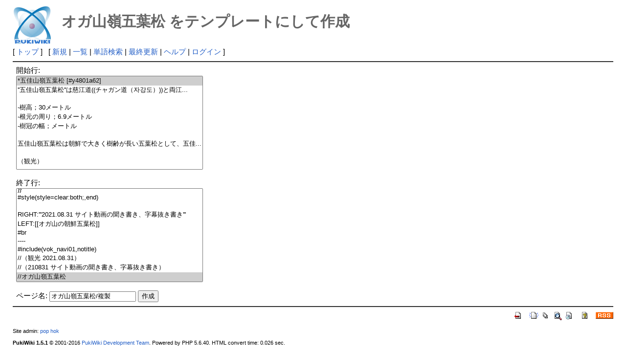

--- FILE ---
content_type: text/html; charset=UTF-8
request_url: http://deston.la.coocan.jp/vok_wiki/?plugin=template&refer=%E3%82%AA%E3%82%AC%E5%B1%B1%E5%B6%BA%E4%BA%94%E8%91%89%E6%9D%BE
body_size: 9203
content:
<?xml version="1.0" encoding="UTF-8" ?>
<!DOCTYPE html PUBLIC "-//W3C//DTD XHTML 1.1//EN" "http://www.w3.org/TR/xhtml11/DTD/xhtml11.dtd">
<html xmlns="http://www.w3.org/1999/xhtml" xml:lang="ja">
<head>
 <meta http-equiv="content-type" content="application/xhtml+xml; charset=UTF-8" />
 <meta http-equiv="content-style-type" content="text/css" />
 <meta name="robots" content="NOINDEX,NOFOLLOW" />
 <title>オガ山嶺五葉松 をテンプレートにして作成 - PukiWiki</title>

 <link rel="SHORTCUT ICON" href="" />
 <link rel="stylesheet" type="text/css" media="screen" href="skin/pukiwiki.css.php?charset=Shift_JIS" charset="Shift_JIS" />
 <link rel="stylesheet" type="text/css" media="print"  href="skin/pukiwiki.css.php?charset=Shift_JIS&amp;media=print" charset="Shift_JIS" />
 <link rel="alternate" type="application/rss+xml" title="RSS" href="http://deston.la.coocan.jp/vok_wiki/?cmd=rss" />
</head>
<body>

<div id="header">
 <a href="http://deston.la.coocan.jp/vok_wiki/?VOK%20Wiki"><img id="logo" src="image/pukiwiki.png" width="80" height="80" alt="[PukiWiki]" title="[PukiWiki]" /></a>

 <h1 class="title">オガ山嶺五葉松 をテンプレートにして作成</h1>

</div>

<div id="navigator">
 [ <a href="http://deston.la.coocan.jp/vok_wiki/?VOK%20Wiki" >トップ</a> ] &nbsp;


 [
 	<a href="http://deston.la.coocan.jp/vok_wiki/?plugin=newpage&amp;refer=" >新規</a> |
    <a href="http://deston.la.coocan.jp/vok_wiki/?cmd=list" >一覧</a>  | <a href="http://deston.la.coocan.jp/vok_wiki/?cmd=search" >単語検索</a> | <a href="http://deston.la.coocan.jp/vok_wiki/?RecentChanges" >最終更新</a> | <a href="http://deston.la.coocan.jp/vok_wiki/?Help" >ヘルプ</a>  | <a href="http://deston.la.coocan.jp/vok_wiki/?plugin=loginform&amp;pcmd=login&amp;page=" >ログイン</a>   ]
</div>

<hr class="full_hr" />
<div id="body"><form action="http://deston.la.coocan.jp/vok_wiki/" method="post">
<div><input type="hidden" name="encode_hint" value="ぷ" /></div>
 <div>
  <input type="hidden" name="plugin" value="template" />
  <input type="hidden" name="refer"  value="オガ山嶺五葉松" />
  開始行:<br /> <select name="begin" size="10"><option value="0" selected="selected">*五佳山嶺五葉松 [#y4801a62]
</option>
<option value="1">''五佳山嶺五葉松''は慈江道((チャガン道（자강도）))と両江...</option>
<option value="2">
</option>
<option value="3">-樹高；30メートル
</option>
<option value="4">-根元の周り；6.9メートル
</option>
<option value="5">-樹冠の幅；メートル
</option>
<option value="6">
</option>
<option value="7">五佳山嶺五葉松は朝鮮で大きく樹齢が長い五葉松として、五佳...</option>
<option value="8">
</option>
<option value="9">（観光）
</option>
<option value="10">
</option>
<option value="11">#style(addstyle=float:left;margin:5px;){{
</option>
<option value="12">#ref(img_vok210831a_01.jpg,wrap,212x120)
</option>
<option value="13">}}
</option>
<option value="14">#style(addstyle=float:left;margin:5px;){{
</option>
<option value="15">#ref(img_vok210831a_02.jpg,wrap,212x120)
</option>
<option value="16">}}
</option>
<option value="17">#style(addstyle=float:left;margin:5px;){{
</option>
<option value="18">#ref(img_vok210831a_03.jpg,wrap,212x120)
</option>
<option value="19">}}
</option>
<option value="20">#style(addstyle=float:left;margin:5px;){{
</option>
<option value="21">#ref(img_vok210831a_04.jpg,wrap,212x120)
</option>
<option value="22">}}
</option>
<option value="23">#style(addstyle=float:left;margin:5px;){{
</option>
<option value="24">#ref(img_vok210831a_05.jpg,wrap,212x120)
</option>
<option value="25">}}
</option>
<option value="26">#style(addstyle=float:left;margin:5px;){{
</option>
<option value="27">#ref(img_vok210831a_06.jpg,wrap,212x120)
</option>
<option value="28">}}
</option>
<option value="29">#style(addstyle=float:left;margin:5px;){{
</option>
<option value="30">#ref(img_vok210831a_07.jpg,wrap,212x120)
</option>
<option value="31">}}
</option>
<option value="32">#style(addstyle=float:left;margin:5px;){{
</option>
<option value="33">#ref(img_vok210831a_08.jpg,wrap,212x120)
</option>
<option value="34">}}
</option>
<option value="35">#style(style=clear:both;,end)
</option>
<option value="36">
</option>
<option value="37">RIGHT:'''2021.08.31 サイト動画の聞き書き、字幕抜き書き'''
</option>
<option value="38">LEFT:[[オガ山の朝鮮五葉松]]
</option>
<option value="39">#br
</option>
<option value="40">----
</option>
<option value="41">#include(vok_navi01,notitle)
</option>
<option value="42">//（観光 2021.08.31）
</option>
<option value="43">//（210831 サイト動画の聞き書き、字幕抜き書き）
</option>
<option value="44">//オガ山嶺五葉松
</option>
</select><br /><br />
  終了行:<br />   <select name="end"   size="10"><option value="0">*五佳山嶺五葉松 [#y4801a62]
</option>
<option value="1">''五佳山嶺五葉松''は慈江道((チャガン道（자강도）))と両江...</option>
<option value="2">
</option>
<option value="3">-樹高；30メートル
</option>
<option value="4">-根元の周り；6.9メートル
</option>
<option value="5">-樹冠の幅；メートル
</option>
<option value="6">
</option>
<option value="7">五佳山嶺五葉松は朝鮮で大きく樹齢が長い五葉松として、五佳...</option>
<option value="8">
</option>
<option value="9">（観光）
</option>
<option value="10">
</option>
<option value="11">#style(addstyle=float:left;margin:5px;){{
</option>
<option value="12">#ref(img_vok210831a_01.jpg,wrap,212x120)
</option>
<option value="13">}}
</option>
<option value="14">#style(addstyle=float:left;margin:5px;){{
</option>
<option value="15">#ref(img_vok210831a_02.jpg,wrap,212x120)
</option>
<option value="16">}}
</option>
<option value="17">#style(addstyle=float:left;margin:5px;){{
</option>
<option value="18">#ref(img_vok210831a_03.jpg,wrap,212x120)
</option>
<option value="19">}}
</option>
<option value="20">#style(addstyle=float:left;margin:5px;){{
</option>
<option value="21">#ref(img_vok210831a_04.jpg,wrap,212x120)
</option>
<option value="22">}}
</option>
<option value="23">#style(addstyle=float:left;margin:5px;){{
</option>
<option value="24">#ref(img_vok210831a_05.jpg,wrap,212x120)
</option>
<option value="25">}}
</option>
<option value="26">#style(addstyle=float:left;margin:5px;){{
</option>
<option value="27">#ref(img_vok210831a_06.jpg,wrap,212x120)
</option>
<option value="28">}}
</option>
<option value="29">#style(addstyle=float:left;margin:5px;){{
</option>
<option value="30">#ref(img_vok210831a_07.jpg,wrap,212x120)
</option>
<option value="31">}}
</option>
<option value="32">#style(addstyle=float:left;margin:5px;){{
</option>
<option value="33">#ref(img_vok210831a_08.jpg,wrap,212x120)
</option>
<option value="34">}}
</option>
<option value="35">#style(style=clear:both;,end)
</option>
<option value="36">
</option>
<option value="37">RIGHT:'''2021.08.31 サイト動画の聞き書き、字幕抜き書き'''
</option>
<option value="38">LEFT:[[オガ山の朝鮮五葉松]]
</option>
<option value="39">#br
</option>
<option value="40">----
</option>
<option value="41">#include(vok_navi01,notitle)
</option>
<option value="42">//（観光 2021.08.31）
</option>
<option value="43">//（210831 サイト動画の聞き書き、字幕抜き書き）
</option>
<option value="44" selected="selected">//オガ山嶺五葉松
</option>
</select><br /><br />
  <label for="_p_template_refer">ページ名:</label>
  <input type="text" name="page" id="_p_template_refer" value="オガ山嶺五葉松/複製" />
  <input type="submit" name="submit" value="作成" /> 
 </div>
</form></div>



<hr class="full_hr" />
<!-- Toolbar -->
<div id="toolbar">
 <a href="http://deston.la.coocan.jp/vok_wiki/?VOK%20Wiki"><img src="image/top.png" width="20" height="20" alt="トップ" title="トップ" /></a>
 &nbsp;
	<a href="http://deston.la.coocan.jp/vok_wiki/?plugin=newpage&amp;refer="><img src="image/new.png" width="20" height="20" alt="新規" title="新規" /></a> <a href="http://deston.la.coocan.jp/vok_wiki/?cmd=list"><img src="image/list.png" width="20" height="20" alt="一覧" title="一覧" /></a> <a href="http://deston.la.coocan.jp/vok_wiki/?cmd=search"><img src="image/search.png" width="20" height="20" alt="単語検索" title="単語検索" /></a> <a href="http://deston.la.coocan.jp/vok_wiki/?RecentChanges"><img src="image/recentchanges.png" width="20" height="20" alt="最終更新" title="最終更新" /></a> &nbsp; <a href="http://deston.la.coocan.jp/vok_wiki/?Help"><img src="image/help.png" width="20" height="20" alt="ヘルプ" title="ヘルプ" /></a> &nbsp; <a href="http://deston.la.coocan.jp/vok_wiki/?cmd=rss&amp;ver=1.0"><img src="image/rss.png" width="36" height="14" alt="最終更新のRSS" title="最終更新のRSS" /></a></div>



<div id="footer">
 Site admin: <a href="http://deston.la.coocan.jp/vok_wiki/">pop hok</a><p />
 <strong>PukiWiki 1.5.1</strong> &copy; 2001-2016 <a href="http://pukiwiki.osdn.jp/">PukiWiki Development Team</a>.
 Powered by PHP 5.6.40. HTML convert time: 0.026 sec.
</div>

</body>
</html>
